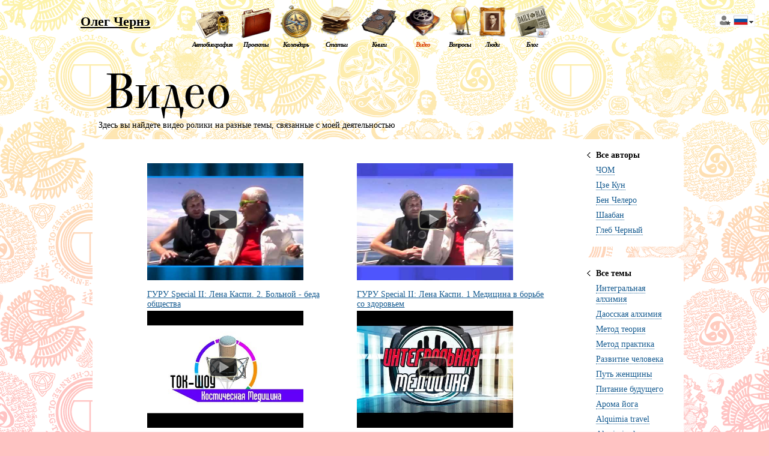

--- FILE ---
content_type: text/html; charset=UTF-8
request_url: https://www.olegcherne.com/video-0-0-22/
body_size: 20877
content:
<!DOCTYPE html PUBLIC "-//W3C//DTD XHTML 1.0 Transitional//EN" "http://www.w3.org/TR/xhtml1/DTD/xhtml1-transitional.dtd">
<html xmlns="http://www.w3.org/1999/xhtml">
<head>
<meta http-equiv="Content-Type" content="text/html; charset=utf-8" />
<link rel="shortcut icon" href="https://www.olegcherne.com/i/favicon.ico" />
<script type="text/javascript" src="https://www.olegcherne.com/js/jquery-1.4.4.min.js"></script>
<script type="text/javascript" src="https://www.olegcherne.com/js/gplus-youtubeembed.js"></script>

<script type="text/javascript" src="https://www.olegcherne.com/js/scroll.js"></script>

<title>Видео</title>
<meta name="Title" content="Видео" />
<meta name="Description" content="Раздел, содержащий видео-ролики и клипы Олега Чернэ" />
<meta name="Keywords" content="Video, видеофильмы, ролики, клипы, клипы о мастерах, развлекательные ролики, индейские практики, ЧОМ ролики, бен челеро, лекции, полезные материалы" />
<meta name="robots" content="index,follow,all" />
<meta name="GOOGLEBOT" content="index,follow" />
<meta name="MSNBOT" content="index,follow" />
<meta name="author" content="Copyright 2010 OlegCherne.ru" />
<meta name="RATING" content="GENERAL" />
<meta name="REVISIT-AFTER" content="2 DAYS" />
<meta name="COPYRIGHT" content="Copyright 2010 OlegCherne.ru, Copyright 2010  Programming: zon-studio.com" />
<meta name="RESOURCE-TYPE" content="DOCUMENT" />
<meta name="DISTRIBUTION" content="GLOBAL" />
<link href="https://www.olegcherne.com/css/cherne.css" rel="stylesheet" type="text/css" />
<script type="text/javascript" src="https://www.olegcherne.com/js/scr.js"></script>

</head>

<body oncopy="window.alert('Спасибо за интерес, проявленный к содержанию сайта! Выделенный фрагмент скопирован. При использовании материалов прошу указывать ссылку.'); return true;" >
<div id="page">


<div id="header">

	<h1><a href="https://www.olegcherne.com/">Олег Чернэ</a></h1>	<div id="nav">
    	<ul>
			<li class="m-auto"><a href="https://www.olegcherne.com/biografia/">Автобиография</a></li>           <li class="m-proj"><a href="https://www.olegcherne.com/proekty/">Проекты</a></li>            <li class="m-cale"><a href="https://www.olegcherne.com/meropriyatiya/">Календарь</a></li>            <li class="m-arti"><a href="https://www.olegcherne.com/statyi/">Статьи</a></li>            <li class="m-book"><a href="https://www.olegcherne.com/knigi/">Книги</a></li>            <li class="active m-vide"><span>Видео</span></li>            <li class="m-ques"><a href="https://www.olegcherne.com/voprosy/">Вопросы</a></li>            <li class="m-peop"><a href="https://www.olegcherne.com/ludi/">Люди</a></li>            <li class="m-blog"><a href="https://www.olegcherne.com/blog-ru/">Блог</a></li>    	</ul> 
	</div>

    <div id="logedout" onmouseover="langs(1)"><span class="flag f_ru"></span></div>

    <div id="langs" class="hide">
    <div id="closer" onmouseover="langs(0)" onmouseout="langs(0)"></div>
        <div class="lblock"><form method="post" name="1Usse" action="https://www.olegcherne.com/login.php">
            <i class="corner tl"></i>
            <i class="corner tr"></i>
            <i class="corner bl"></i>
            <i class="corner br"></i>
            <i class="tborder"></i>
            <i class="bborder"></i>
                    <div class="content" style="width:325px">
                    <!--div class="content" style="width:220px"-->

                        <span class="login">
                            <span class="label">e-mail:</span><input type="text" style="width:115px" name="email"/>
                            <div class="clr"></div>
                            <span class="label">пароль:</span><input type="password" style="width:115px" name="password"/>
                            <div class="clr"></div>
                            <span class="label"></span><input type="submit" class="btn" value="Войти!" tabindex="4" /><!--onclick="location.href='?cont=olegcherne&code=profile'"-->
                            <div class="clr"></div>
                            <a href="https://www.olegcherne.com/vosstanovit-parol/">Забыли пароль?</a> | <a href="https://www.olegcherne.com/registraciya/">Регистрация</a>
                        </span>
                        <div class="listlangs">
                                                    <span class="en"><a href="https://www.olegcherne.com/eng/">English</a></span>
                                                    <span class="esp"><a href="https://www.olegcherne.com/es/">español</a></span>
                                                    <span class="bg"><a href="https://www.olegcherne.com/bg/">български</a></span>
                                                    <!--span class="pg"><a href="https://www.olegcherne.com/pt/">Português</a></span-->
                                                </div>
                        <div class="clr"></div>
                    </form></div>
        </div>
    </div>
    <!-- not logged -->    

    <div class="clr"></div>
	<div class="clr"></div>
    <h2 style="background-image:url(https://www.olegcherne.com/i/heads/ru/videos.png)">Видео</h2>
</div> <!-- header -->
      
<div id="articles">

        <div class="s_descript">
        <p><P>Здесь вы найдете видео ролики на разные темы, связанные с моей деятельностью</P></p>
        </div>
      
        <div class="block">
        <i class="corner tl"></i>
        <i class="corner tr wbgr"></i>
        <i class="corner bl"></i>
        <i class="corner br"></i>
        <i class="tborder"></i>
        <i class="bborder"></i>
            <div class="aside-nav">
            
                <div class="block">
                <i class="corner tr"></i><i class="corner br"></i><i class="tborder"></i><i class="bborder"></i>
                <div class="content-rnav">
                
                    <ul>
                        <li class="active">
						Все авторы						</li>
							<li  >
						
							<a href="https://www.olegcherne.com/video-1-0-1/" >
							
							ЧОМ							
							</a>
							
							</li>
							<li  >
						
							<a href="https://www.olegcherne.com/video-2-0-1/" >
							
							Цзе Кун							
							</a>
							
							</li>
							<li  >
						
							<a href="https://www.olegcherne.com/video-3-0-1/" >
							
							Бен Челеро							
							</a>
							
							</li>
							<li  >
						
							<a href="https://www.olegcherne.com/video-4-0-1/" >
							
							Шаабан							
							</a>
							
							</li>
							<li  >
						
							<a href="https://www.olegcherne.com/video-5-0-1/" >
							
							Глеб Черный							
							</a>
							
							</li>
                    </ul>
        
                </div>        
                </div> <!-- block -->
                
                <div class="block">
                <i class="corner tr"></i><i class="corner br"></i><i class="tborder"></i><i class="bborder"></i>
                <div class="content-rnav">
                
                    <ul>
						<li  class="active">
                        Bсе темы						</li>
                        <li >
	


						<a href="https://www.olegcherne.com/video-0-19-1/" >
					
						Интегральная алхимия	
						</a>
						
						</li>
                        <li >
	


						<a href="https://www.olegcherne.com/video-0-20-1/" >
					
						Даосская алхимия	
						</a>
						
						</li>
                        <li >
	


						<a href="https://www.olegcherne.com/video-0-28-1/" >
					
						Метод теория	
						</a>
						
						</li>
                        <li >
	


						<a href="https://www.olegcherne.com/video-0-21-1/" >
					
						Метод практика	
						</a>
						
						</li>
                        <li >
	


						<a href="https://www.olegcherne.com/video-0-22-1/" >
					
						Развитие человека 	
						</a>
						
						</li>
                        <li >
	


						<a href="https://www.olegcherne.com/video-0-23-1/" >
					
						Путь женщины	
						</a>
						
						</li>
                        <li >
	


						<a href="https://www.olegcherne.com/video-0-24-1/" >
					
						Питание будущего	
						</a>
						
						</li>
                        <li >
	


						<a href="https://www.olegcherne.com/video-0-25-1/" >
					
						Арома йога	
						</a>
						
						</li>
                        <li >
	


						<a href="https://www.olegcherne.com/video-0-26-1/" >
					
						Alquimia travel	
						</a>
						
						</li>
                        <li >
	


						<a href="https://www.olegcherne.com/video-0-27-1/" >
					
						Alquimia shop	
						</a>
						
						</li>
                        <li >
	


						<a href="https://www.olegcherne.com/video-0-15-1/" >
					
						Ответы на вопросы	
						</a>
						
						</li>
                        <li >
	


						<a href="https://www.olegcherne.com/video-0-29-1/" >
					
						The Perfect Man 	
						</a>
						
						</li>
                        <li >
	


						<a href="https://www.olegcherne.com/video-0-30-1/" >
					
						Code de vino	
						</a>
						
						</li>
                        <li >
	


						<a href="https://www.olegcherne.com/video-0-31-1/" >
					
						Talk show	
						</a>
						
						</li>
                        <li >
	


						<a href="https://www.olegcherne.com/video-0-32-1/" >
					
						The Perfect One	
						</a>
						
						</li>
                    </ul>                     </div>
                </div> <!-- block -->
                
                <!--div class="block">
                <i class="corner tr"></i><i class="corner br"></i><i class="tborder"></i><i class="bborder"></i>
                <div class="content-rnav">
                
                    <ul>
                        <li class="active">
						
						A-Z, А-Я
						
						</li>
						
						<li >
						
						<a href="https://www.olegcherne.com/video-0-0-1/">
						
						Z-A, Я-А
						
						
						</a>
						
						</li>
                    </ul>        
                </div>
                </div--> <!-- block -->

            </div> <!-- aside-nav -->      
     
		<div class="content">
				<ul class="tubes videos">
	
					<li>
                     <iframe width="260" height="195" src="http://www.youtube.com/embed/8pADGuMeekE?rel=0&controls=2" frameborder="0" allowfullscreen></iframe>
					 <br /><a href="https://youtu.be/8pADGuMeekE" class="youtube-title">ГУРУ Special II: Лена Каспи. 2. Больной - беда общества</a></li>

	
					<li>
                     <iframe width="260" height="195" src="http://www.youtube.com/embed/adgFU7fZ6GI?rel=0&controls=2" frameborder="0" allowfullscreen></iframe>
					 <br /><a href="https://youtu.be/adgFU7fZ6GI" class="youtube-title">ГУРУ Special II: Лена Каспи. 1 Медицина в борьбе со здоровьем</a></li>

	
					<li>
                     <iframe width="260" height="195" src="http://www.youtube.com/embed/uAHkkAiN3z8?rel=0&controls=2" frameborder="0" allowfullscreen></iframe>
					 <br /><a href="https://youtu.be/uAHkkAiN3z8" class="youtube-title">Ток-шоу Космическая медицина</a></li>

	
					<li>
                     <iframe width="260" height="195" src="http://www.youtube.com/embed/Mfnj-7hYSwc?rel=0&controls=2" frameborder="0" allowfullscreen></iframe>
					 <br /><a href="https://youtu.be/Mfnj-7hYSwc" class="youtube-title">Ток-шоу интегральная медицина</a></li>

	
					<li>
                     <iframe width="260" height="195" src="http://www.youtube.com/embed/9SAFtcQqf2s?rel=0&controls=2" frameborder="0" allowfullscreen></iframe>
					 <br /><a href="https://youtu.be/9SAFtcQqf2s" class="youtube-title">Ток-шоу: Голова не часть тела</a></li>

	
					<li>
                     <iframe width="260" height="195" src="http://www.youtube.com/embed/XRb6-q3uuDA?rel=0&controls=2" frameborder="0" allowfullscreen></iframe>
					 <br /><a href="https://youtu.be/XRb6-q3uuDA" class="youtube-title">The Perfect Junior. Ток шоу Профессия</a></li>

	
					<li>
                     <iframe width="260" height="195" src="http://www.youtube.com/embed/_o0TSqWeChg?rel=0&controls=2" frameborder="0" allowfullscreen></iframe>
					 <br /><a href="https://youtu.be/_o0TSqWeChg" class="youtube-title">Ответы на вопросы о тайцзи и цигун. 10 часть</a></li>

	
					<li>
                     <iframe width="260" height="195" src="http://www.youtube.com/embed/AW8ZZPxMyU8?rel=0&controls=2" frameborder="0" allowfullscreen></iframe>
					 <br /><a href="https://youtu.be/AW8ZZPxMyU8" class="youtube-title">Ответы на вопросы о тайцзи и цигун. 9 часть</a></li>

	
					<li>
                     <iframe width="260" height="195" src="http://www.youtube.com/embed/n1Fh78elY6c?rel=0&controls=2" frameborder="0" allowfullscreen></iframe>
					 <br /><a href="https://youtu.be/n1Fh78elY6c" class="youtube-title">Perfect One. Patrono</a></li>

	
					<li>
                     <iframe width="260" height="195" src="http://www.youtube.com/embed/PRgHBN9GmHU?rel=0&controls=2" frameborder="0" allowfullscreen></iframe>
					 <br /><a href="https://youtu.be/PRgHBN9GmHU" class="youtube-title">The Perfect One Man. Развитие мозга мальчика</a></li>

	
					<li>
                     <iframe width="260" height="195" src="http://www.youtube.com/embed/nfTc94UKDx8?rel=0&controls=2" frameborder="0" allowfullscreen></iframe>
					 <br /><a href="https://youtu.be/nfTc94UKDx8" class="youtube-title">The Perfect Man. Имидж совершенных</a></li>

	
					<li>
                     <iframe width="260" height="195" src="http://www.youtube.com/embed/Z1cyMzA2tJM?rel=0&controls=2" frameborder="0" allowfullscreen></iframe>
					 <br /><a href="https://youtu.be/Z1cyMzA2tJM" class="youtube-title">The Perfect One. Man</a></li>

	
					<li>
                     <iframe width="260" height="195" src="http://www.youtube.com/embed/k1DMCBJw0yo?rel=0&controls=2" frameborder="0" allowfullscreen></iframe>
					 <br /><a href="https://youtu.be/k1DMCBJw0yo" class="youtube-title">The Рerfect One. Совершенненькая</a></li>

	
					<li>
                     <iframe width="260" height="195" src="http://www.youtube.com/embed/1Jxn9eslG-U?rel=0&controls=2" frameborder="0" allowfullscreen></iframe>
					 <br /><a href="https://youtu.be/1Jxn9eslG-U" class="youtube-title">Алхимия духа</a></li>

				</ul>
                   
        </div>
 <p class="paging"> <span>Страницы: </span> 
			<a href="https://www.olegcherne.com/video-0-0-1/" >1</a>
			<a href="https://www.olegcherne.com/video-0-0-2/" >2</a>
			<a href="https://www.olegcherne.com/video-0-0-3/" >3</a>
			<a href="https://www.olegcherne.com/video-0-0-4/" >4</a>
			<a href="https://www.olegcherne.com/video-0-0-5/" >5</a>
			<a href="https://www.olegcherne.com/video-0-0-6/" >6</a>
			<a href="https://www.olegcherne.com/video-0-0-7/" >7</a>
			<a href="https://www.olegcherne.com/video-0-0-8/" >8</a>
			<a href="https://www.olegcherne.com/video-0-0-9/" >9</a>
			<a href="https://www.olegcherne.com/video-0-0-10/" >10</a>
			<a href="https://www.olegcherne.com/video-0-0-11/" >11</a>
			<a href="https://www.olegcherne.com/video-0-0-12/" >12</a>
			<a href="https://www.olegcherne.com/video-0-0-13/" >13</a>
			<a href="https://www.olegcherne.com/video-0-0-14/" >14</a>
			<a href="https://www.olegcherne.com/video-0-0-15/" >15</a>
			<a href="https://www.olegcherne.com/video-0-0-16/" >16</a>
			<a href="https://www.olegcherne.com/video-0-0-17/" >17</a>
			<a href="https://www.olegcherne.com/video-0-0-18/" >18</a>
			<a href="https://www.olegcherne.com/video-0-0-19/" >19</a>
			<a href="https://www.olegcherne.com/video-0-0-20/" >20</a>
			<a href="https://www.olegcherne.com/video-0-0-21/" >21</a>
			<span>22</span>
			<a href="https://www.olegcherne.com/video-0-0-23/" >23</a>
			<a href="https://www.olegcherne.com/video-0-0-24/" >24</a>
			<a href="https://www.olegcherne.com/video-0-0-25/" >25</a>
			<a href="https://www.olegcherne.com/video-0-0-26/" >26</a>
			<a href="https://www.olegcherne.com/video-0-0-27/" >27</a>
			<a href="https://www.olegcherne.com/video-0-0-28/" >28</a>
			<a href="https://www.olegcherne.com/video-0-0-29/" >29</a>
			<a href="https://www.olegcherne.com/video-0-0-30/" >30</a>
			<a href="https://www.olegcherne.com/video-0-0-31/" >31</a>
			<a href="https://www.olegcherne.com/video-0-0-32/" >32</a>
			<a href="https://www.olegcherne.com/video-0-0-33/" >33</a>
			<a href="https://www.olegcherne.com/video-0-0-34/" >34</a>
			<a href="https://www.olegcherne.com/video-0-0-35/" >35</a>
			<a href="https://www.olegcherne.com/video-0-0-36/" >36</a>
			<a href="https://www.olegcherne.com/video-0-0-37/" >37</a>
			<a href="https://www.olegcherne.com/video-0-0-38/" >38</a>
			<a href="https://www.olegcherne.com/video-0-0-39/" >39</a>
			<a href="https://www.olegcherne.com/video-0-0-40/" >40</a>
			<a href="https://www.olegcherne.com/video-0-0-41/" >41</a>
			<a href="https://www.olegcherne.com/video-0-0-42/" >42</a>
			<a href="https://www.olegcherne.com/video-0-0-43/" >43</a>
			<a href="https://www.olegcherne.com/video-0-0-44/" >44</a>
			<a href="https://www.olegcherne.com/video-0-0-45/" >45</a>
			<a href="https://www.olegcherne.com/video-0-0-46/" >46</a>
			<a href="https://www.olegcherne.com/video-0-0-47/" >47</a>
			<a href="https://www.olegcherne.com/video-0-0-48/" >48</a>
           
		<div class="clr"></div>  
        </div> <!-- block -->
    
    <div class="clr"></div>

</div> <!-- content_int -->
<img id="toTop" src="https://www.olegcherne.com//i/top-scroll.png" alt="top">
<div id="footer">
	<address><span class="copy">&copy;</span> Олег Чернэ, 2009—2026<br /><a href="mailto:olegcherne@gmail.com">olegcherne@gmail.com</a></address>
	<p><img src="https://www.olegcherne.com/i/icon-rss.gif" alt="RSS" /> <abbr>RSS</abbr>:&nbsp;<a href="https://www.olegcherne.com/rss-ru/statyi-1/">статьи</a>,&nbsp;<a href="https://www.olegcherne.com/rss-ru/knigi-2/">книги</a>,&nbsp;<a href="https://www.olegcherne.com/rss-ru/video-3/">видео</a>,&nbsp;<a href="https://www.olegcherne.com/rss-ru/voprosy-4/">вопросы</a>,&nbsp;<a href="https://www.olegcherne.com/rss-ru/meropriyatiya-5/">календарь</a></p>
    <p><a href="https://www.olegcherne.com/oshibka/">Нашли ошибку? Дайте нам знать.</a></p>
</div>

<!-- Counters -->
<div style="display:none">

<!-- Google -->
<script type="text/javascript">
  var _gaq = _gaq || [];
  _gaq.push(['_setAccount', 'UA-12582559-2']);
  _gaq.push(['_trackPageview']);
 
  (function() {
    var ga = document.createElement('script'); ga.type = 'text/javascript'; ga.async = true;
    ga.src = ('https:' == document.location.protocol ? 'https://ssl' : 'http://www') + '.google-analytics.com/ga.js';
    var s = document.getElementsByTagName('script')[0]; s.parentNode.insertBefore(ga, s);
  })();
</script>
<!-- /Google -->

<!-- Yandex.Metrika counter -->
<div style="display:none;"><script type="text/javascript">
(function(w, c) {
    (w[c] = w[c] || []).push(function() {
        try {
            w.yaCounter3053404 = new Ya.Metrika(3053404);
             yaCounter3053404.clickmap(true);
             yaCounter3053404.trackLinks(true);       
        } catch(e) {}
    });
})(window, 'yandex_metrika_callbacks');
</script></div>
<script src="//mc.yandex.ru/metrika/watch.js" type="text/javascript" defer="defer"></script>
<noscript><div style="position:absolute"><img src="//mc.yandex.ru/watch/3053404" alt="" /></div></noscript>
<!-- /Yandex.Metrika counter -->

<!--LiveInternet counter-->
<script type="text/javascript"><!--
document.write("<a href='http://www.liveinternet.ru/click' "+
"target=_blank><img src='//counter.yadro.ru/hit?t44.6;r"+
escape(document.referrer)+((typeof(screen)=="undefined")?"":
";s"+screen.width+"*"+screen.height+"*"+(screen.colorDepth?
screen.colorDepth:screen.pixelDepth))+";u"+escape(document.URL)+
";"+Math.random()+
"' alt='' title='LiveInternet' "+
"border='0' width='31' height='31'><\/a>")
//--></script>
<!--/LiveInternet-->

</div>
<!-- /Counters -->
</div> <!-- page -->
<script type="text/javascript">optimizeYouTubeEmbeds()</script>
</body>
</html>


--- FILE ---
content_type: text/css
request_url: https://www.olegcherne.com/css/cherne.css
body_size: 29782
content:
@charset "utf-8";
* {margin:0px; padding:0px;}

html, body {height: 100%;}
body {color:#000; background:#ffc3c3 url(../i/bg-eclectic.png) repeat-x 0 0 fixed; font-family: Georgia, serif; font-size: 14px; line-height: 18px;}
.p1_bgc {background:#edabab url(../i/bg-chom.png) repeat-x 0 0 fixed;}
.p2_bgc {background:#fcd996 url(../i/bg-czekun.png) repeat-x 0 0 fixed;}
.p3_bgc {background:#ccebfd url(../i/bg-benchelero.png) repeat-x 0 0 fixed;}
.p4_bgc {background:#aee184 url(../i/bg-shaaban.png) repeat-x 0 0 fixed;}
.p5_bgc {background:#fdf8ba url(../i/bg-glebcherniy.png) repeat-x 0 0 fixed;}
.print { background:none;}
/*
#page {height: auto; min-height: 100%; background:url(../i/page-bg.png); min-width:980px;}
*/
#page {height: auto; min-height: 100%; min-width:980px; background:url(../i/page-bg.png); }
#p1_page {height: auto; min-height: 100%; min-width:980px; background:url(../i/bg-theme-chom.png) 17% 20px;}
#p2_page {height: auto; min-height: 100%; min-width:980px; background:url(../i/bg-theme-czekun.png) 17% 20px;}
#p3_page {height: auto; min-height: 100%; min-width:980px; background:url(../i/bg-theme-benchelero.png) 17% 20px;}
#p4_page {height: auto; min-height: 100%; min-width:980px; background:url(../i/bg-theme-shaaban.png) 17% 20px;}
#p5_page {height: auto; min-height: 100%; min-width:980px; background:url(../i/bg-theme-glebcherniy.png) 17% 20px;}

a {color: #175c91;}
a:visited {color: #694391;}
a:hover {color: #dc480e !important;}

a img { border:none;}
/*
li {list-style:none;}
*/

.clr {clear:both;}

/*___ Head & Nav _______________ */
#header {padding:25px 0 20px; position:relative; z-index:1;} 
#header h1 {font-size:22px; line-height:1em; padding-left:5%; width:20%; float:left; text-align:center; position:relative;} 
#header h1 a {color:#000 !important;}
#header h2 {margin:31px 0 0 13.5%; background-repeat:no-repeat; width:628px; height:86px; text-indent:-9999em; overflow:hidden;} 

.print_head {padding:25px 0 20px 7%; position:relative; z-index:1; border-bottom:1px solid;}
.print_head h1 span {font-size:0.5em; margin-left:20px; float:right; margin-right:7%;} 

#nav {padding:0 5% 0 25%; font-size: 15px;}
#nav li {display:inline; list-style:none;}
#nav li a, #nav li span {color:#000; text-decoration:none; font-weight:bold; letter-spacing:-1px; font-size:0.75em; padding-top:58px; background:url(../i/menu-icons.png) no-repeat center top; font-style:italic; display:block; float:left; margin-right:1.5%; text-align:center; margin-top:-18px;}
#nav .active span { color:#dc480e}
#nav .m-auto a, #nav .m-auto span {background-position:center 0px; min-width:58px;}
#nav .m-proj a, #nav .m-proj span {background-position:center -100px; min-width:52px;}
#nav .m-cale a, #nav .m-cale span {background-position:center -200px; min-width:53px;}
#nav .m-arti a, #nav .m-arti span {background-position:center -300px; min-width:55px;}
#nav .m-book a, #nav .m-book span {background-position:center -400px; min-width:60px;}
#nav .m-vide a, #nav .m-vide span {background-position:center -500px; min-width:59px;}
#nav .m-ques a, #nav .m-ques span {background-position:center -600px; min-width:36px;}
#nav .m-peop a, #nav .m-peop span {background-position:center -700px; min-width:45px;}
#nav .m-blog a, #nav .m-blog span {background-position:center -800px; min-width:60px;}

#langbtn {position:absolute; top:23px; right:23px; width:39px; height:22px; background:url(../i/heads/tmp.png) no-repeat;}
#logedout {position:absolute; top:23px; right:23px; width:67px; height:22px; background:url(../i/heads/logedout.png) no-repeat;}
#logedin {position:absolute; top:23px; right:23px; width:67px; height:22px; background:url(../i/heads/logedin.png) no-repeat;}
.flag {border:1px solid #CCC; width:22px; height:14px; display:block; margin:3px 0 0 31px;}
.f_ru {background:url(../i/heads/flags/ru.gif) no-repeat center center;}
.f_en {background:url(../i/heads/flags/en.gif) no-repeat center center;}
.f_esp {background:url(../i/heads/flags/sp.gif) no-repeat center center;}
.f_bg {background:url(../i/heads/flags/bg.gif) no-repeat center center;}
.f_pg {background:url(../i/heads/flags/pg.gif) no-repeat center center;}

#closer {position:absolute; top:0px; left:-15px; bottom:-25px; right:-7px;}
#langs {position:absolute; top:55px; right:10px; z-index:1}
#langs .listlangs {float:right; padding-left:8px; border-left:1px solid #999;}
#langs .listlangs span { display:block; margin: 3px 0 3px 0; padding-left:30px;}
#langs .ru {background:url(../i/heads/flags/ru.gif) no-repeat; }
#langs .en {background:url(../i/heads/flags/en.gif) no-repeat; }
#langs .esp {background:url(../i/heads/flags/sp.gif) no-repeat; }
#langs .bg {background:url(../i/heads/flags/bg.gif) no-repeat; }
#langs .pg {background:url(../i/heads/flags/pg.gif) no-repeat; }
#langs .lblock {position:relative; background:#FFF; padding:0 11px 0 11px;}

#home_nav {margin: 0 2% 0 2%; height:42px; margin-top:180px; margin-bottom:11px; background:#FFF; position:relative; font-size:15px; clear:both;}
#home_nav li {list-style:none;}
#home_nav .holder {position:absolute; width:100%; top:-180px;}
#home_nav .person1 {width:20%; float:left; height:230px; background:url(../i/persons/1.png) no-repeat center top;}
#home_nav .person2 {width:20%; float:left; height:230px; background:url(../i/persons/2.png) no-repeat center top;}
#home_nav .person3 {width:20%; float:left; height:230px; background:url(../i/persons/3.png) no-repeat center top;}
#home_nav .person4 {width:20%; float:left; height:230px; background:url(../i/persons/4.png) no-repeat center top;}
#home_nav .person5 {width:19%; float:left; height:230px; background:url(../i/persons/5.png) no-repeat center top;}
#home_nav a {display:block; width:100%; height:30px; text-align:center; padding-top:200px;}

.head_prgfr {line-height:1.25em; margin:0 25% 0 15%;}

.person {height:150px;}
.person h2 {display:block;position:absolute;left:112px;} 
.logo {display:block; position:absolute; top:70px; left:17%; margin-left:-108px;}

.persons {position:absolute; right:24%; margin-right:-180px; width:160px; height:200px; padding-left: 135px; background-repeat: no-repeat;}
.persons ul {margin-top:25px;}
.persons li {height:25px; font-size:15px; padding-left:15px; list-style:none;}
.persons a{height:25px; display:block;}
.persons .active, .persons li:hover {background: url(../i/icon-triangle.gif) no-repeat 0px 4px;}

/*___ New Borders ______________________*/
.block {margin:11px 0 40px 0; position:relative; background:#fff; width:100%;}
.block .content {overflow:hidden; padding:0.8em 5% 0.8em;}
/* List fixes */
.block .content ul, .block .content li { padding-left:5px; margin-left:20px !important;}

.corner {width:11px; height:11px; position:absolute; background:url(../i/corners.png) no-repeat;}
.tl {left:0px; top:-11px; background-position: 0px 0px;}
.tr {right:0px; top:-11px; background-position: -11px 0px;}
.bl {left:0px; bottom:-11px; background-position: 0px -11px;}
.br {right:0px; bottom:-11px; background-position: -11px -11px;}
.wbgr {background:#FFF;}
.tborder {position:absolute; top:-11px; left:11px; right:11px; height:11px; background:#FFF;}
.bborder {position:absolute; bottom:-11px; left:11px; right:11px; height:11px; background:#FFF;}

.aside-nav {float:right; margin-right:-165px; width:171px; margin-top:-11px;}
.aside-nav .tborder, .aside-nav .bborder {left:0px;}
.tfix {margin-top:-11px;}

.bookprice {float:right; margin-right:-165px; width:171px; margin-top:-11px;}
.bookprice .tborder, .bookprice .bborder {left:0px;}


/*___ Inide block Borders ______________________*/
.content-rnav {background:#fff; overflow:hidden; padding: 0 10px 0 10px;}
.content-rnav li {color:#999; margin:7px 0 7px 0; padding-left:15px; list-style:none;}
.content-rnav li a {border-bottom:1px dotted; text-decoration:none;}
.content-rnav li:hover {background: url(../i/icon-triangle.gif) no-repeat 0px 4px;}
.content-rnav .active {color:#000; font-weight:bold; background: url(../i/icon-triangle.gif) no-repeat 0px 4px;}
.content-rnav li.active a { border:none; color:#000}
.content-rnav .info {color:#000; font-weight:bold;}
.content-rnav .tags {color:#000;}
.content-rnav .inactive:hover, .content-rnav .tags:hover, .content-rnav .info:hover {background:none;}


.searchbox {position:relative; margin:11px -165px 38px 0;}
.searchbox .search {background:#FFF; padding:0 5% 0 5%; text-align:center;}
.searchbox .search input, .searchbox .search select {font-family: Georgia, serif; font-size:14px; padding: 2px; border: 1px solid #999;}
.searchbox .search .sbtn {width:25px; height:23px; background:url(../i/icon-search.gif) no-repeat 0 0; cursor:pointer;}
.searchbox .search {font-weight:bold; color:#999;}
.home {margin:11px 0px 38px 0;}

/*___ Content _______________ */
#content {padding-bottom:12em; padding-top: 2em;}
.col-left {float:left; width:21%; margin-left:4%;}
.col-right {float:right; margin-right:2%; width:71.5%;}

#personage {padding-bottom:12em;}
#personage .bio {font-size:15px; line-height:1.4em}
#personage .source {text-align:right; clear:both;}
#personage .noborder {overflow:hidden; padding:0 5% 0.8em;}

#personage .gallery img { height:120px; float:left; border:0px; margin: 0 12px 12px 0;}

#articles {margin:0 24% 0 12%;}

#article {margin:0 22% 0 12%;}
#article .content {line-height:1.4em; font-size:15px;}
#article .content p {margin-bottom: 10px;}
#articles .questions p {margin-bottom: 10px;}
#article .date {font-style:italic; text-align:right;}
#article img {float:right; margin:10px 0 10px 15px; clear:both}
/*-----*/
#article h1, #article h2, #article h3 {font-size:22px; margin:0 0 10px -0.7em; clear:both; line-height:1.15em;}
#article h1 span, #article h2 span, #article h3 span {font-style:italic; font-weight:normal; padding-left:20px;}

#article .subnav {list-style:none; margin:20px 0 10px 0 !important; padding:0 !important; text-transform:uppercase; font-size:0.9em; overflow:hidden;}
#article .subnav li {padding:0 0 0 10px; display:inline; margin:0 0 0 5px !important; background:url(../i/sep_asm.gif) no-repeat bottom left;}
#article .sub_general li { background-position:top left;}
#article .subnav .first { padding-left:0; margin-left:0px !important; background:none;}
#article .subnav a { text-decoration:none; color:#979797}
#article .sub_general a { text-decoration:none; color:#dc480e}
#article .sub_general a:hover { color:#ff0000 !important;}
#article .subnav .active a {color:#dc480e;} 

/*#article blockquote {font-style:italic; margin-left:50px;}*/
#article blockquote {margin-left:50px;}

.for_print {margin:0 2% 0 5% !important;}

.col-left h2 {font-weight:normal; font-size:22px; margin-bottom:10px; line-height:1em;}
.col-left h2 a {color:#000;}
.col-left h3 {font-weight:normal; font-size:13px; line-height:1.3em;}
.col-left .month { font-weight:bold; font-size:18px; padding:7px 0 5px 0; margin-top:-1px; background:#FFF;}
.col-left .llastevent { margin-top:-1px; background:#FFF; height:1px;}
.col-left .levent { padding:5px 0 5px 45px; border-bottom:#999 1px dashed}
.col-left .levent .date { margin-left:-45px; float:left; font-size:26px; width:30px; text-align:center; line-height:normal}
.col-left .levent .date span { display:block; padding:0 0 2px 0; background:url(../i/lline.gif) center 3px no-repeat;}
.col-left .levent .place { color:#333; line-height:1.2em; text-transform:uppercase; font-size:11px; padding-top:2px;}
.col-left .levent h3 a { color:#3284b4; font-style:italic; text-decoration:none; font-size:14px; line-height:1.3em;}
.col-left img {border:0px;}

.topquote {padding-right:5%; margin-left:4%; padding-left:15px; font-style:italic; margin-top:-10px;}
.topquote blockquote {font-size:18px; line-height:1.2em; margin-bottom:1em; position:relative;}
.topquote blockquote .lquote {position:absolute; left:-0.6em;}
.topquote blockquote .author {font-size:0.95em;}

.smallquote blockquote {font-size:17px; line-height:1.2em; margin-bottom:1em; position:relative; margin-bottom: 30px;}
.smallquote blockquote .lquote {position:absolute; left:-0.6em;}
.smallquote blockquote .author {float:right; font-size:0.8em;}

.announce {margin-bottom:0.6em; width:49%; float:left; line-height:1.4em; font-size:16px;}
.announce h2 {margin:0 0 0.4em !important; font-weight:normal;}
.announce a img {border:none;}
.announce img { margin-left:5px; margin-bottom:5px;}

.middle-banners a { border-left: #999 1px dashed; padding: 0 7px; display: inline-block;}
.middle-banners a:first-child { border-left:none;}
.middle-banners a img {border:none;}
.middle-banners img { margin-left:5px; margin-bottom:0;}

.col-right h2 {font-weight:normal; font-size:22px; margin:0 0 10px -0.7em; clear:both;}
.q_home {line-height:1.4em; margin-bottom: 2em;}
.q_home p {margin-bottom: 10px;}
.sitenew {line-height:1.4em; margin-bottom: 1em;}
.new_left { width:49%; float:left}
.new_right { width:49%; float:right}
.sitenew img {float:left; margin: 0 5px 5px 0;}
.sitenew h3 {clear:both;}
.sitenew .author {color:#999; font-style:italic;}

.s_descript {margin:-20px 10px 25px 10px;}

#terms {margin-left:192px; margin-bottom:20px; font-size:13px; border:1px #666; border-style: solid none solid none; padding:10px 0px 5px 5px;}


/* Calendar */
.1day {width:31%; margin:0 2% 2% 0; float:left; border-left:1px solid; border-bottom:1px solid;}

.day td { width:33%; vertical-align:top; border:1px dashed #000; border-right-color:#FFF; border-top-color:#FFF;}
.day td:hover { border:1px solid #000; }
.day .head {font-size:28px; text-align:right; border-bottom:1px dotted; padding:15px 10px 20px 10px; height:28px;}
.day .head span {margin-top:10px; float:left; font-size:12px; color:#da1326; font-weight:bold;}
.event {padding:10px 10px 10px 10px;}
.event span {color:#999; font-size:12px; font-weight:bold; padding-bottom:10px; display:block;}
.calendar h1 {font-weight:normal; }
.calendar h2 {font-weight:normal; font-size:22px; margin-bottom:10px;}
.calendar h3 {font-weight:normal; font-size:16px; margin-bottom:10px;}
#article .calendar h3 {font-weight:normal; font-size:20px; margin-bottom:2px; margin-left:-15px;}
#article .calendar h4 {font-weight:normal; font-size:18px; margin-bottom:2px; margin-left:-15px;}
#article .calendar h5 {font-weight:normal; font-size:17px; margin-bottom:2px; margin-left:-15px;}
#article .calendar h6 {font-weight:normal; font-size:16px; margin-bottom:2px; margin-left:-15px;}

.calendar .desc { margin-bottom:30px;}
.calendar .desc span {color:#666;}

.calendar .date {font-style:italic}
.calendar .date span {color:#666;}

.calendar h3 {margin-bottom:10px;}

.calendarspot:after,
.projectspot:after  {content: ""; display: block; clear: both;}
.calendarspot .views {float:left; padding:5px 5px 10px 30px; color:#666; background:url(../i/thumbs_s.gif) no-repeat -167px 8px;}
.projectspot .views {float:left; padding:5px 5px 10px 40px; color:#666; background:url(../i/thumbs.gif) no-repeat -165px 2px;}
.calendarspot .views span,
.projectspot .views span {font-size: 18px;}

.projectspot {padding: 0 5%;}


/* NEW - projcalendar */
.projcalendar h3 {font-weight:normal; font-size:16px !important; margin:0 0 10px 0 !important;}
.projcalendar .date {text-align:left !important; font-style:normal !important;}
.projcalendar .date span {color:#666;}
.projcalendar p {margin:0px !important; line-height:normal !important;}
.projcalendar .product a img { float:left !important; margin-left:0 !important;}

.1instructor {overflow:hidden; float:left; width:29%; padding-right:4%; margin-bottom:20px;}
.1instructor img {display:block; float:none !important; margin:0 !important; height:190px; overflow:hidden; border:0px;}
.1instructor a {display:block; margin-bottom: 5px;}

.instructor {margin-bottom:20px; clear:both;}
.instructor img {display:block; margin-top:5px !important; width:130px; overflow:hidden; border:0px;}
.instructor a {font-weight:bold;}
.instructor .spacer { height:10px;}
.instructor p {margin-bottom: 5px !important;}


/* Blogpost info */
.blogpost .thumb {height:25px; float:left; padding:5px 5px 0 32px; font-size:18px; color:#666;}
.blogpost .up {background:url(../i/thumbs.gif) no-repeat 0 0; }
.blogpost .up:hover {background:url(../i/thumbs.gif) no-repeat 0 -35px; cursor:pointer;}
.blogpost .disup {background:url(../i/thumbs.gif) no-repeat 0 0; }
.blogpost .down {background:url(../i/thumbs.gif) no-repeat -83px 0;}
.blogpost .down:hover {background:url(../i/thumbs.gif) no-repeat -83px -35px; cursor:pointer;}
.blogpost .disdown {background:url(../i/thumbs.gif) no-repeat -83px 0;}
.blogpost .views {float:left; padding:5px 5px 10px 31px; color:#666; background:url(../i/thumbs_s.gif) no-repeat -168px 9px;}
.blogpost .views .sep { padding-right:40px;}
.blogpost .views span {font-size:18px;}
.blogpost .tags {padding:5px 5px 10px 5px; color:#666; float:left;}
.blogpost .tags ab {color:#333;}

.blogpost .rel-projects { float:left; padding-right:12px; position:relative;}
.blogpost .rel-projects span { position:absolute; right:0; top:5px; font-size:18px;}
#article .blogpost .rel-projects a img { max-width:36px; min-height:36px; width:auto; height:auto; border:none; float:none; margin:0;}
.blogpost:after { content:""; clear:both; display:block; height:5px;}

/* article */
.blogpost.under-article .rel-projects { padding-left:12px; padding-right:0;}
.blogpost.under-article .rel-projects span {right:auto; left:0;}

/*
.blogpost .views {float:left; padding:5px 5px 10px 5px; color:#666; background:url(../i/thumbs.gif) no-repeat -150px 2px;}
*/


.bloginfo {clear:both; float:right}
.bloginfo .thumb {height:19px; float:left; padding:0px 5px 0 22px; color:#666;}
.bloginfo .up {background:url(../i/thumbs_s.gif) no-repeat 0 0; }
.bloginfo .down {background:url(../i/thumbs_s.gif) no-repeat -83px 0; }
.bloginfo .views {padding:0px 5px 5px 28px; color:#666; float:left; font-size:14px; background:url(../i/thumbs_s.gif) no-repeat -166px 0; margin-top:9px;}

.bloginfo .rel-projects { float:right; background:url(../i/thumbs_s.gif) no-repeat -245px 9px; padding-left:12px;}
.bloginfo .rel-projects a img { max-width:36px; max-height:36px; width:auto; height:auto; border:none;}

.blog_comments h4 { font-weight:bold !important; color:#175C91}
.blog_comments h5 { color:#999; font-weight:normal; font-size:1em}
.blog_comments .article p { font-size:0.8em;}

/* Articles */
.article {margin-bottom:1.1em;}
.article h3 {font-weight:normal; font-size:17px; line-height:1.3em; margin-bottom:5px; clear:both; !important;}
.article h3 a {margin-right:0.3em;}
.article h3 span {color:#686862; font-style:italic; font-size:14px}
.article img {border:0px; float:left; margin: 0 7px 7px 0;}

/* Peoples */
.peoples {overflow:hidden; float:left; width:29%; padding-right:4%; margin-bottom:20px;}
.peoples img {display:block; height:190px; overflow:hidden; border:0px;}
.peoples .author {color:#666; font-style:italic; margin-top:10px;}
.peoples a {display:block; margin-bottom: 5px;}
.people-views { padding:5px 0 5px 40px; color:#666; background:url(../i/thumbs.gif) no-repeat -167px 2px; font-size:18px;}

/* Books */
.book {overflow:hidden; float:left; width:21%; padding-right:4%; margin-bottom:20px;}
.book img { display:block; overflow:hidden;}
.book h3 {font-weight:normal; font-size:14px; line-height:1.3em; margin-bottom:5px; clear:both;}
.book h3 a {display:block}
.book img {border:0px;}
.noborder .book p a {overflow:hidden; height:35px; display:block;}

/* NEW - projec products */
.product {overflow:hidden; float:left; width:21%; padding-right:4%; margin-bottom:20px; font-size:14px;}
.product img { display:block; overflow:hidden;}
.product h3 {font-weight:normal; font-size:14px !important; line-height:1.3em !important; margin-bottom:5px !important; clear:both;}
.product h3 a {display:block}
.product img {border:0px;}

.productspot:after  {content: ""; display: block; clear: both;}
.productspot .views {float:left; padding:5px 5px 10px 40px; color:#666; background:url(../i/thumbs.gif) no-repeat -165px 2px;margin-left: 62px; height: 23px;}
.productspot .views span {font-size: 18px;}

.projectspot {padding: 0 5%;}

/* NEW - project media */
.projecrmedia .gallery img { height:120px; float:left; border:0px; margin: 0 12px 12px 0 !important; clear:none !important;}
.projecrmedia .tubes {left:-25px; position:relative;}
.projecrmedia .tubes li { margin-left:0px !important; padding-left:0px !important;}

.addcart {overflow:hidden; height:23px; width:86px; margin-top:5px;}
.addcart a {display:block; text-indent:-9999em; height:23px; width:86px; background:url(../i/card_ru.gif) no-repeat 0px 0px;}
.langID2 .addcart a, .langID5 .addcart a  { background-image:url(../i/card_en.gif)}
.langID3 .addcart { width: 113px;}
.langID3 .addcart a { background-image:url(../i/card_esp.gif); width: 113px;}
.langID4 .addcart  { width: 94px;}
.langID4 .addcart a { background-image:url(../i/card_bg.gif); width: 94px;}
.addcart a:hover {background-position:0px -25px;}

.book_view img{margin: 0 10px 10px 0; float:left; }
.book_view .desc {margin:28px 0 28px 0;}
.book_view .desc span {color:#666;}

/*.book_view .toreadfree {border:1px dashed #999; margin-left:-5px; padding-left:5px}*/
.toreadfree {border:1px dashed #999; margin-left:-5px; padding-left:5px; font-size:14px; color:#666}
.toreadfree a {color:#666}


/* Cart */
.item {clear:both; border-top:1px dotted; padding-top:10px; margin-bottom:10px;}
.item img{margin: 0 10px 10px 0; float:left; border:0px; width:115px;}
.item span {color:#666;}
.item .quantity, .item .total {float:right; margin-left:5px; text-align:right; width:100px; display:block; position:relative;}
.item .remove {position:absolute; bottom:-30px; right:0px; width:200px;}
.items_desc {border:none; font-size:16px; margin-bottom:5px; padding-left: 125px;}


/* Projects */
.project {overflow:hidden; float:left; width:29%; padding-right:4%; margin-bottom:20px; text-align:center;}
.project img { height:150px; overflow:hidden;}
.project h2 {font-weight:normal; font-size:16px; line-height:1.3em; margin-bottom:5px; clear:both;}
.project h2 a {display:block}
.project img {border:0px;}
#article .content h4 {font-weight:normal; font-size:18px; margin-bottom:2px; margin-left:-15px; margin-top:16px;}
.content .projtitle { font-size:18px; margin:0 0 5px -0.8em; clear:both; line-height:1.15em; font-weight:bold; color:#999; text-decoration:none; display:block;}

/* Tubes */
.tubes{margin: 1.3em 0 1.3em 0}
.tubes li {width:245px; margin:0 3% 1.1em 0; float:left; line-height:1.2em; list-style:none;}
/*.tubes li .youtube-title {margin-right:0.5em; height:35px; display:block; overflow:hidden; margin-top: -14px;}*/
.tubes li a {margin-right:0.5em; height:35px; display:block; }

.htubes li a { padding-top:7px;}
.tubes li span {font-style:italic; color:#686862; white-space:nowrap;}
.tubes li.active {width:auto; margin:0 0 2em; float:none;}

/* Videos */
.videos li {width:46%; margin:0px; padding:0px;}
.videos .date {font-style:italic; color:#666; margin-bottom:5px;}
.videos .older { font-weight:bold; font-size:16px; margin:-10px 0 10px 0;}

.paging { text-align:center; padding-bottom:24px;}
.paging a, .paging span { padding:1px 4px; margin:0 3px; text-decoration:none; color:#175C91; font-size:1.1em}
.paging span { color:#666}
.paging a { border-bottom:#175C91 1px dotted}

.questions {line-height:1.4em; font-size:15px;}
.questions h2 {font-weight:normal; font-size:22px; margin:0 0 0 -0.7em; clear:both;}
.questions h3 {font-weight:normal; font-size:20px; margin:5px 0 5px -0.7em; clear:both;}
.questions .desc { font-style:italic; color:#666; margin:0 0 10px -1em; font-size:14px;}

/* NEW - questions topocs list */
.older_questions h2 {font-weight:normal; font-size:22px; margin:0 0 0.6em -0.7em; clear:both;}
.older_questions .date {color:#666; font-style:italic; width:120px; float:left; text-align:right; margin-right:10px;}
.older_questions h3 {font-weight:normal; margin-bottom:5px; padding-left:130px; font-size:14px;}


/* Inbi block */
.inbi {text-align:center;}
.inbi p {line-height:1.1em; font-style:italic;}
.inbi p a {font-size:19px; font-style:normal; display:block; margin-bottom:0.4em;}

/* Forms & Special */
.form img { margin: 2px 0 10px 0; width:auto; height:auto; float:none !important;}
.form .label {width:150px; float:left; padding-right:10px; margin-bottom:1.3em; padding-left: 60px;}
.form .buttons {padding-left: 220px; padding-top:10px;}
.form .error {color:#dd1010;}
.form input, .form textarea, .form select {font-family: Georgia, serif; font-size:14px; padding: 2px; border: 1px solid #999;}
.form .btn { padding: 2px 10px 2px 10px; border:2px ridge}
.form .nobrd {border: 0px;}

.login {float:left;}
.login .label {width:80px; float:left; padding-right:2px; margin-bottom:4px; padding-top:2px;}
.login input {font-family: Georgia, serif; font-size:13px; padding: 1px 2px 1px 2px; border: 1px solid #999;}
.login .btn { padding: 0px 10px 0px 10px; border:2px ridge; width:121px;}
.login p {font-weight:bold; color:#333;}

.col-left .form .label { padding: 0px; margin: 5px 0 0 0;}
.col-left .form .buttons {padding-left: 0px; padding-top:5px;}
.col-left .form input {font-family: Georgia, serif; font-size:14px; padding: 2px; border: 1px solid #999;}

.d_link {color: #175c91; cursor:pointer; margin-top: 3px; font-size:14px;}
.dl_env {padding-left:19px; background:url(../i/icon-envelop.gif) no-repeat 0 4px;}
.dl_env:hover {background:url(../i/icon-envelop.gif) no-repeat 0 -34px;}
.dl_qauth {padding-left:19px; background:url(../i/icon-qauth.gif) no-repeat 0 4px;}
.dl_qauth:hover {background:url(../i/icon-qauth.gif) no-repeat 0 -34px;}
.dl_comments {padding-left:19px; background:url(../i/icon-comments.gif) no-repeat 0 4px;}
.dl_comments:hover {background:url(../i/icon-comments.gif) no-repeat 0 -34px;}
.dl_faq {padding-left:19px; background:url(../i/icon-comments.gif) no-repeat 0 4px;}
.dl_faq:hover {background:url(../i/icon-comments.gif) no-repeat 0 -34px;}
.dl_register {padding-left:19px; background:url(../i/icon-register.gif) no-repeat 0 4px;}
.dl_register:hover {background:url(../i/icon-register.gif) no-repeat 0 -34px;}


#newsletter_link {text-decoration:underline !important;}
.d_link:hover {color: #dc480e;}
.prn_link {font-size:14px; margin-top:3px; display:block; text-decoration:none; padding-left:19px; background:url(../i/icon-print.gif) no-repeat 0 4px;}
.prn_link:hover {background:url(../i/icon-print.gif) no-repeat 0 -34px;}

.hide {display:none;}

/* Footer  */
#footer {position:relative; padding-top:2em; height:6.5em; clear:both; min-width:980px;} 
#footer p {padding:0 10% 0 30%;}
#footer p img {margin-right:-0.1em;}
#footer address {font-style:normal; font-size:14px; width:20%; padding-left:5%; float:left; position:relative; text-indent:-1.2em;}

#footer_prn {position:relative; padding-top:2em; height:6.5em; clear:both;} 
#footer_prn p {margin-left:200px; padding:0 10% 0 5%;}
#footer_prn address {font-style:normal; font-size:14px; width:200px; padding-left:5%; float:left; position:relative; text-indent:-1.2em;}

.banners {text-align:center}
.paysep {margin:2px 0 10px 180px; width:350px; border-bottom:1px dotted}
.hText {float:left;display:none}

table td, table th {padding:4px;}
#print_title {display:none}
.sitenew span {font-size:14px; color:#da1326; font-style:italic;}


@media print {
	#nav, #logedout, #logedin, .d_link, .noprint, .s_descript, .searchbox, .aside-nav, .blogpost, .prn_link, #header h2 {display:none !important;}
	.person {height:0px;}
	.person * {display:none}
	* {background-image:none !important;}
	#print_title {margin:0px 0px 0px 350px; background:none; width:auto; height:auto; text-indent:0px; overflow:hidden; font-size:20px; position:absolute; right:10px; top:35px; text-align:right; display:block !important;} 
	
	#header .hText {display:block}
	
	#header h1 { font-size:36px; width:100%; height:50px; border-bottom:1px solid; margin:0; padding:0; text-align:left; }
	#header h1 a {text-decoration:none;}
	#article {margin:0px;}
	.content {display:table; page-break-after: auto;}
	.desc {display:inline;width:auto}
	
	#footer address {width:500px;}
	#footer p {display:none}
	#footer .copy {width: 600px;}
	
	/* Opera --> #article .content {padding-right:0px;}*/
	
	.block .corner {display:none}
	
	.printcopy { display:block !important; margin-left:270px;}
	
	body {color:#000; background:none; font-family: Georgia, serif; font-size: 14px; line-height: 18px;}
	.p1_bgc, .p2_bgc, .p3_bgc, .p4_bgc, .p5_bgc, .print {background:none;}
	
	#page {height: auto; min-height: 100%; min-width:980px; background:none; }
	#p1_page, #p2_page, #p3_page, #p4_page, #p5_page {height: auto; min-height: 100%; min-width:980px; background:none;}
	.person h2 { background:none !important;}
	.calendar { padding:0;}
	#article h1, #article h2, #article h3 {0 0 10px 0;}
	.calendar h3 a{text-decoration:none;font-weight:bold}
	.calendarspot { display:none;}
}

#toTop {
  display: block;
  position: fixed;
  bottom: 30px;
  right: 0px;
  z-index: 10000;
  display:none;
}
#toTop {
  transition: all 0.5s ease 0s;
  -moz-transition: all 0.5s ease 0s;
  -webkit-transition: all 0.5s ease 0s;
  -o-transition: all 0.5s ease 0s;
  opacity: 0.5;
  cursor: pointer;
}
#toTop:hover {
  opacity: 1;
}

.tcinfo { color:#999; font-size:small; margin:25px 0px 15px 0px}

.home-box {width: 21%; padding-right: 4%; float: left; margin-bottom: 20px;}
.home-box h2 {line-height: 24px; font-size:20px;}
.home-box img {max-width: 100%; margin-bottom: 10px;}




--- FILE ---
content_type: application/javascript
request_url: https://www.olegcherne.com/js/scroll.js
body_size: 874
content:
$(document).ready(function(){
	if($('#toTop').length) {
	  // click function for the scroll to top icon
	  $('#toTop').click( function () {
		//$('window, html').animate({scrollTop:0}, 500, 'easeOutCubic');
		$('html,body').animate({scrollTop: 0}, 800);
	  });

	  // hide scroll icon if content is at top already
	  if ($(window).scrollTop() === 0 && $("html").scrollTop() === 0) {
		$('#toTop').hide();
	  }

	  // update scroll icon if window is resized
	  $(window).resize(function () {
		if ($(window).scrollTop() === 0 && $("html").scrollTop() === 0) {
		  $('#toTop').hide();
		}
	  });

	  // update scroll icon when scrolling
	  $(window).scroll(function () {
		/*if ($(window).scrollTop() === 0 && $("html").scrollTop() === 0) {
		  $('#toTop').fadeOut(400);
		} else {
		  $('#toTop').fadeIn(400);
		}*/
		if ($(window).scrollTop() === 0 && $("html").scrollTop() === 0) {
		  $('#toTop').fadeOut(400);
		} else if ($(window).scrollTop() >550 || $("html").scrollTop() >550) {
		  $('#toTop').fadeIn(400);
		}
	  });
	} 
})

--- FILE ---
content_type: application/javascript
request_url: https://www.olegcherne.com/js/scr.js
body_size: 15892
content:
function check(form) {
	
	var x = form.Email.value;
	var filter  = /^([a-zA-Z0-9_\.\-])+\@(([a-zA-Z0-9\-])+\.)+([a-zA-Z0-9]{2,4})+$/;
if (form.Name.value == "" || form.SName.value == "" || form.City.value == ""  || form.Email.value == "" || !filter.test(x) || /*form.Phone.value == "" ||*/ form.Country.value == 0 || /*form.PostCode.value == "" || form.Address.value == "" ||*/ form.password.value == "" || form.password.value.length<6 || form.REPassword.value == "" || (form.REPassword.value != form.password.value  && form.REPassword.value != "" && form.password.value != "") /*|| (eval("form.Accept.checked") == false)*/) {
	/*  if (eval("form.Accept.checked") == false) {
		document.getElementById("cAccept").style.display='inline';
	  }else{
		document.getElementById("cAccept").style.display='none';		
	  }*/

	if (form.Name.value == "" ) {
		document.getElementById("cName").style.display='inline';
	  }else{
		document.getElementById("cName").style.display='none';
	  }
	  if (form.SName.value == "") {
		document.getElementById("cSName").style.display='inline';
	  }else{
		document.getElementById("cSName").style.display='none';
	  }

	  if (form.Email.value == "") {
		document.getElementById("cEmail").style.display='inline';
	  }else{
		document.getElementById("cEmail").style.display='none';
	  }	
	  if (!filter.test(x) ){
		document.getElementById("cEmail").style.display='inline';		
	  }else{
		document.getElementById("cEmail").style.display='none';		
	  }

	  /*if (form.Phone.value == "") {
		document.getElementById("cPhone").style.display='inline';	
	  }else{
		document.getElementById("cPhone").style.display='none';	
	  }*/

	  if (form.City.value == "") {
		document.getElementById("cCity").style.display='inline';	
	  }else{
		document.getElementById("cCity").style.display='none';	
	  }

	  if (form.Country.value == 0) {
		document.getElementById("cCountry").style.display='inline';
	  }else{
		document.getElementById("cCountry").style.display='none';
	  }
	 /* if (form.PostCode.value == "") {
		document.getElementById("cPostCode").style.display='inline';
	  }else{
		document.getElementById("cPostCode").style.display='none';
	  }	  
	  if (form.Address.value == "") {
		document.getElementById("cAddress").style.display='inline';
	  }else{
		document.getElementById("cAddress").style.display='none';
	  }*/
	  if (form.password.value == "" || form.password.value.length<6) {
		document.getElementById("cpassword").style.display='inline';
	  }else{
		document.getElementById("cpassword").style.display='none';
	  }
	 if (form.REPassword.value == "") {
		document.getElementById("cREPassword").style.display='inline';
	  }else{
		document.getElementById("cREPassword").style.display='none';
	  }
	 if (form.REPassword.value != form.password.value  && form.REPassword.value != "" && form.password.value != ""){
		document.getElementById("cPasswordStat").style.display='block';		
	  }else{
		document.getElementById("cPasswordStat").style.display='none';		
	  }	 
	 
		return false ;
} return true ;}


function showform(id){
		document.getElementById('f_form').style.display='block';
		document.getElementById('f_dlink').style.display='none';
}

function showterms(){
		document.getElementById('terms').style.display='block';
}

function checksend(form, ind) {
	
	var x = form.Email.value;
	var y = form.OtherEmail.value;

	var filter  = /^([a-zA-Z0-9_\.\-])+\@(([a-zA-Z0-9\-])+\.)+([a-zA-Z0-9]{2,4})+$/;

if ((form.Name && form.Name.value == "") || form.OtherName.value == "" || form.OtherEmail.value == "" || (form.Email && form.Email.value == "") || (form.Email &&  !filter.test(x)) || !filter.test(y) ) {

	if (form.Name && form.Name.value == "" ) {
		document.getElementById("cName").style.display='inline';
	  }else if(document.getElementById("cName")){
		document.getElementById("cName").style.display='none';
	  }

	  if (form.OtherName.value == "") {
		document.getElementById("cOtherName").style.display='inline';
	  }else{
		document.getElementById("cOtherName").style.display='none';
	  }

	 if (form.Email && form.Email.value == "") {
		document.getElementById("cEmail").style.display='inline';
	  }else if(document.getElementById("cEmail")){
		document.getElementById("cEmail").style.display='none';
	  }	
	  if (form.Email && !filter.test(x) ){
		document.getElementById("cEmail").style.display='inline';		
	  }else if(document.getElementById("cEmail")){
		document.getElementById("cEmail").style.display='none';		
	  }

	  if (form.OtherEmail.value == "") {
		document.getElementById("cOtherEmail").style.display='inline';
	  }else{
		document.getElementById("cOtherEmail").style.display='none';
	  }	
	  if (!filter.test(y) ){
		document.getElementById("cOtherEmail").style.display='inline';		
	  }else{
		document.getElementById("cOtherEmail").style.display='none';		
	  }
 
		return false ;
} return true ;}


function showform_article(id){
		document.getElementById('q_form').style.display='none';
		document.getElementById('f_form').style.display='none';
		document.getElementById('q_dlink').style.display='block';
		document.getElementById('f_dlink').style.display='block';
	if (id==1){
		document.getElementById('q_form').style.display='block';
		document.getElementById('q_dlink').style.display='none';
	} else if (id==2){
		document.getElementById('f_form').style.display='block';
		document.getElementById('f_dlink').style.display='none';
	}
}

function showform_calendar(){
		document.getElementById('r_dlink').style.display='none';
		document.getElementById('r_form').style.display='block';
}

function showform_p_section(){
		document.getElementById('f_form').style.display='block';
		document.getElementById('q_dlink').style.display='none';

}

function showformBook(id){
		document.getElementById('q_form').style.display='none';
		document.getElementById('f_form').style.display='none';
		document.getElementById('faq_list').style.display='none';
		document.getElementById('q_dlink').style.display='block';
		document.getElementById('f_dlink').style.display='block';
		document.getElementById('faq_link').style.display='block';
	if (id==1){
		document.getElementById('q_form').style.display='block';
		document.getElementById('q_dlink').style.display='none';
	} else if (id==2){
		document.getElementById('f_form').style.display='block';
		document.getElementById('f_dlink').style.display='none';
	} else if (id==3){
		document.getElementById('faq_list').style.display='block';
		document.getElementById('faq_link').style.display='none';
	}
}

function showform_blog(id){
	if(id!=3)
	{
		document.getElementById('c_list').style.display='none';
		document.getElementById('f_form').style.display='none';
		document.getElementById('c_dlink').style.display='block';
		document.getElementById('f_dlink').style.display='block';
	}
	if (id==1){
		document.getElementById('c_list').style.display='block';
		document.getElementById('c_dlink').style.display='none';
	} else if (id==2){
		document.getElementById('f_form').style.display='block';
		document.getElementById('f_dlink').style.display='none';
	}else if (id==3){
		document.getElementById('q_form').style.display='block';
		document.getElementById('c_dlink').style.display='none';
	}

	
}

function showform_q(){
	document.getElementById('q_form').style.display='block';
	document.getElementById('q_dlink').style.display='none';
}

function show_newsletter(){
	document.getElementById('newsletter_form').style.display='block';
	document.getElementById('newsletter_link').style.display='none';
}


function checksubscribe(form, ind) {
	
	var x = form.Email.value;

	var filter  = /^([a-zA-Z0-9_\.\-])+\@(([a-zA-Z0-9\-])+\.)+([a-zA-Z0-9]{2,4})+$/;

if ((form.Name && form.Name.value == "") || (form.Email && form.Email.value == "") || (form.Email &&  !filter.test(x)) || !filter.test(y) || (form.Country && form.Country.value == "")) {

	if (form.Name && form.Name.value == "" ) {
		document.getElementById("cName").style.display='inline';
	  }else if(document.getElementById("cName")){
		document.getElementById("cName").style.display='none';
	  }
	 if (form.Email && form.Email.value == "") {
		document.getElementById("cEmail").style.display='inline';
	  }else if(document.getElementById("cEmail")){
		document.getElementById("cEmail").style.display='none';
	  }	
	  if (form.Email && !filter.test(x) ){
		document.getElementById("cEmail").style.display='inline';		
	  }else if(document.getElementById("cEmail")){
		document.getElementById("cEmail").style.display='none';		
	  }
	 if (form.Country && form.Country.value == "") {
		document.getElementById("cCountry").style.display='inline';
	  }else if(document.getElementById("cEmail")){
		document.getElementById("cCountry").style.display='none';
	  }	
 
		return false ;
} return true ;}


function checkfounderror(form, ind) {
	
	var x = form.Email.value;

	var filter  = /^([a-zA-Z0-9_\.\-])+\@(([a-zA-Z0-9\-])+\.)+([a-zA-Z0-9]{2,4})+$/;

if ((form.Name && form.Name.value == "") || (form.Email && form.Email.value == "") || (form.Email &&  !filter.test(x)) || !filter.test(y) || (form.Description && form.Description.value == "")	 || (form.ErrorUrl && form.ErrorUrl.value == "")
) {

	if (form.Name && form.Name.value == "" ) {
		document.getElementById("cName").style.display='inline';
	  }else if(document.getElementById("cName")){
		document.getElementById("cName").style.display='none';
	  }
	if (form.Description && form.Description.value == "" ) {
		document.getElementById("cDescription").style.display='inline';
	  }else if(document.getElementById("cDescription")){
		document.getElementById("cDescription").style.display='none';
	  }
	if (form.ErrorUrl && form.ErrorUrl.value == "" ) {
		document.getElementById("cErrorUrl").style.display='inline';
	  }else if(document.getElementById("cErrorUrl")){
		document.getElementById("cErrorUrl").style.display='none';
	  }
	 if (form.Email && form.Email.value == "") {
		document.getElementById("cEmail").style.display='inline';
	  }else if(document.getElementById("cEmail")){
		document.getElementById("cEmail").style.display='none';
	  }	
	  if (form.Email && !filter.test(x) ){
		document.getElementById("cEmail").style.display='inline';		
	  }else if(document.getElementById("cEmail")){
		document.getElementById("cEmail").style.display='none';		
	  }
 
		return false ;
} return true ;}

function langs(control)	{	if (control == 1)	{document.getElementById('langs').style.display='block';}
							else 				{document.getElementById('langs').style.display='none';}
						}

function checkprofile(form) {
	
	var x = form.Email.value;
	var filter  = /^([a-zA-Z0-9_\.\-])+\@(([a-zA-Z0-9\-])+\.)+([a-zA-Z0-9]{2,4})+$/;
if (form.Name.value == "" || form.SName.value == "" || form.City.value == "" || form.Email.value == "" || !filter.test(x) /*|| form.Phone.value == ""*/ || form.Country.value == 0 /*|| form.PostCode.value == "" || form.Address.value == ""*/  || (form.password.value.length<6 && form.password.value!='') || (form.REPassword.value == "" && form.password.value!='')|| (form.REPassword.value != form.password.value  && form.REPassword.value != "" && form.password.value != "")) {




	if (form.Name.value == "" ) {
		document.getElementById("cName").style.display='inline';
	  }else{
		document.getElementById("cName").style.display='none';
	  }
	  if (form.SName.value == "") {
		document.getElementById("cSName").style.display='inline';
	  }else{
		document.getElementById("cSName").style.display='none';
	  }

	  if (form.Email.value == "") {
		document.getElementById("cEmail").style.display='inline';
	  }else{
		document.getElementById("cEmail").style.display='none';
	  }	
	  if (!filter.test(x) ){
		document.getElementById("cEmail").style.display='inline';		
	  }else{
		document.getElementById("cEmail").style.display='none';		
	  }
/*
	  if (form.Phone.value == "") {
		document.getElementById("cPhone").style.display='inline';	
	  }else{
		document.getElementById("cPhone").style.display='none';	
	  }
*/
	  if (form.City.value == "") {
		document.getElementById("cCity").style.display='inline';	
	  }else{
		document.getElementById("cCity").style.display='none';	
	  }

	  if (form.Country.value == 0) {
		document.getElementById("cCountry").style.display='inline';
	  }else{
		document.getElementById("cCountry").style.display='none';
	  }
/*	  if (form.PostCode.value == "") {
		document.getElementById("cPostCode").style.display='inline';
	  }else{
		document.getElementById("cPostCode").style.display='none';
	  }	  
	  if (form.Address.value == "") {
		document.getElementById("cAddress").style.display='inline';
	  }else{
		document.getElementById("cAddress").style.display='none';
	  }*/
	  if (form.password.value!='' || (form.password.value.length<6 && form.password.value!='')) {
		document.getElementById("cpassword").style.display='inline';
	  }else{
		document.getElementById("cpassword").style.display='none';
	  }
	 if (form.REPassword.value == "" && form.password.value!='') {
		document.getElementById("cREPassword").style.display='inline';
	  }else{
		document.getElementById("cREPassword").style.display='none';
	  }
	 if (form.REPassword.value != form.password.value  && form.REPassword.value != "" && form.password.value != ""){
		document.getElementById("cPasswordStat").style.display='block';		
	  }else{
		document.getElementById("cPasswordStat").style.display='none';		
	  }	 
	 
		return false ;
} return true ;}




function checkorder(form) {
	
	var x = form.Email.value;
	var filter  = /^([a-zA-Z0-9_\.\-])+\@(([a-zA-Z0-9\-])+\.)+([a-zA-Z0-9]{2,4})+$/;

if (form.Name.value == "" || form.Fname.value == "" || form.City.value == "" || form.Email.value == "" || !filter.test(x) || form.Phone.value == "" || form.PostCode.value == "" || form.Address.value == "" ) {


	if (form.Name.value == "" ) {
		document.getElementById("cName").style.display='inline';
	  }else{
		document.getElementById("cName").style.display='none';
	  }
	  if (form.Fname.value == "") {
		document.getElementById("cFname").style.display='inline';
	  }else{
		document.getElementById("cFname").style.display='none';
	  }
	  if (form.City.value == "") {
		document.getElementById("cCity").style.display='inline';
	  }else{
		document.getElementById("cCity").style.display='none';
	  }
	  if (form.Email.value == "") {
		document.getElementById("cEmail").style.display='inline';
	  }else{
		document.getElementById("cEmail").style.display='none';
	  }	
	  if (!filter.test(x) ){
		document.getElementById("cEmail").style.display='inline';		
	  }else{
		document.getElementById("cEmail").style.display='none';		
	  }

	  if (form.Phone.value == "") {
		document.getElementById("cPhone").style.display='inline';	
	  }else{
		document.getElementById("cPhone").style.display='none';	
	  }

	  if (form.PostCode.value == "") {
		document.getElementById("cPostCode").style.display='inline';
	  }else{
		document.getElementById("cPostCode").style.display='none';
	  }	  
	  if (form.Address.value == "") {
		document.getElementById("cAddress").style.display='inline';
	  }else{
		document.getElementById("cAddress").style.display='none';
	  }
	 
		return false ;
} return true ;}

function checkquestionform(form){
	  if (form.Question.value == "") {
		document.getElementById("cQuestion").style.display='inline';
		return false ;
	  }else{
		document.getElementById("cQuestion").style.display='none';
		return true ;
	  }
}

function f_show_hide(id){
	var show = document.getElementById(id).style.display;
	if (show=='none'){
		document.getElementById(id).style.display = 'block';
	}
	else if (show=='block')
	{
		document.getElementById(id).style.display = 'none';
	}
}